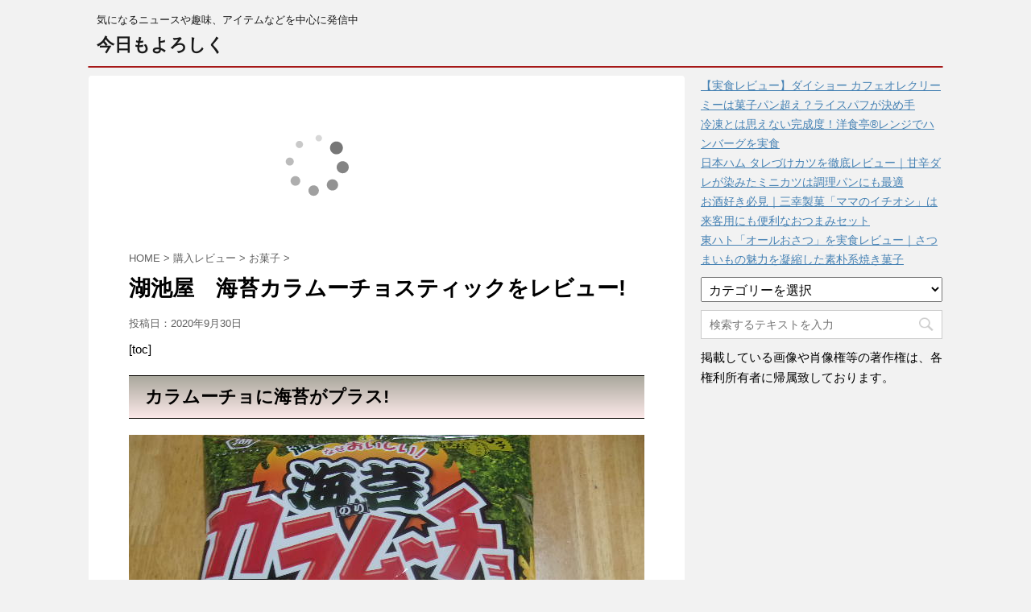

--- FILE ---
content_type: text/html; charset=UTF-8
request_url: https://yorosikudesu.com/2020/09/%E6%B9%96%E6%B1%A0%E5%B1%8B%E3%80%80%E6%B5%B7%E8%8B%94%E3%82%AB%E3%83%A9%E3%83%A0%E3%83%BC%E3%83%81%E3%83%A7%E3%82%B9%E3%83%86%E3%82%A3%E3%83%83%E3%82%AF%E3%82%92%E3%83%AC%E3%83%93%E3%83%A5%E3%83%BC/
body_size: 13932
content:
<!DOCTYPE html>
<!--[if lt IE 7]>
<html class="ie6" lang="ja"> <![endif]-->
<!--[if IE 7]>
<html class="i7" lang="ja"> <![endif]-->
<!--[if IE 8]>
<html class="ie" lang="ja"> <![endif]-->
<!--[if gt IE 8]><!-->
<html lang="ja">
	<!--<![endif]-->
	<head prefix="og: http://ogp.me/ns# fb: http://ogp.me/ns/fb# article: http://ogp.me/ns/article#">
		<meta charset="UTF-8" >
		<meta name="viewport" content="width=device-width,initial-scale=1.0,user-scalable=no">
		<meta name="format-detection" content="telephone=no" >
		
		
		<link rel="alternate" type="application/rss+xml" title="今日もよろしく RSS Feed" href="https://yorosikudesu.com/feed/" />
		<link rel="pingback" href="https://yorosikudesu.com/xmlrpc.php" >
		<!--[if lt IE 9]>
		<script src="http://css3-mediaqueries-js.googlecode.com/svn/trunk/css3-mediaqueries.js"></script>
		<script src="https://yorosikudesu.com/wp-content/themes/affinger4/js/html5shiv.js"></script>
		<![endif]-->
				<meta name='robots' content='max-image-preview:large' />
<title>湖池屋　海苔カラムーチョスティックをレビュー! - 今日もよろしく</title>
<link rel='dns-prefetch' href='//ajax.googleapis.com' />
<link rel='dns-prefetch' href='//fonts.googleapis.com' />
<link rel="alternate" title="oEmbed (JSON)" type="application/json+oembed" href="https://yorosikudesu.com/wp-json/oembed/1.0/embed?url=https%3A%2F%2Fyorosikudesu.com%2F2020%2F09%2F%25e6%25b9%2596%25e6%25b1%25a0%25e5%25b1%258b%25e3%2580%2580%25e6%25b5%25b7%25e8%258b%2594%25e3%2582%25ab%25e3%2583%25a9%25e3%2583%25a0%25e3%2583%25bc%25e3%2583%2581%25e3%2583%25a7%25e3%2582%25b9%25e3%2583%2586%25e3%2582%25a3%25e3%2583%2583%25e3%2582%25af%25e3%2582%2592%25e3%2583%25ac%25e3%2583%2593%25e3%2583%25a5%25e3%2583%25bc%2F" />
<link rel="alternate" title="oEmbed (XML)" type="text/xml+oembed" href="https://yorosikudesu.com/wp-json/oembed/1.0/embed?url=https%3A%2F%2Fyorosikudesu.com%2F2020%2F09%2F%25e6%25b9%2596%25e6%25b1%25a0%25e5%25b1%258b%25e3%2580%2580%25e6%25b5%25b7%25e8%258b%2594%25e3%2582%25ab%25e3%2583%25a9%25e3%2583%25a0%25e3%2583%25bc%25e3%2583%2581%25e3%2583%25a7%25e3%2582%25b9%25e3%2583%2586%25e3%2582%25a3%25e3%2583%2583%25e3%2582%25af%25e3%2582%2592%25e3%2583%25ac%25e3%2583%2593%25e3%2583%25a5%25e3%2583%25bc%2F&#038;format=xml" />
<style id='wp-img-auto-sizes-contain-inline-css' type='text/css'>
img:is([sizes=auto i],[sizes^="auto," i]){contain-intrinsic-size:3000px 1500px}
/*# sourceURL=wp-img-auto-sizes-contain-inline-css */
</style>
<style id='wp-emoji-styles-inline-css' type='text/css'>

	img.wp-smiley, img.emoji {
		display: inline !important;
		border: none !important;
		box-shadow: none !important;
		height: 1em !important;
		width: 1em !important;
		margin: 0 0.07em !important;
		vertical-align: -0.1em !important;
		background: none !important;
		padding: 0 !important;
	}
/*# sourceURL=wp-emoji-styles-inline-css */
</style>
<style id='wp-block-library-inline-css' type='text/css'>
:root{--wp-block-synced-color:#7a00df;--wp-block-synced-color--rgb:122,0,223;--wp-bound-block-color:var(--wp-block-synced-color);--wp-editor-canvas-background:#ddd;--wp-admin-theme-color:#007cba;--wp-admin-theme-color--rgb:0,124,186;--wp-admin-theme-color-darker-10:#006ba1;--wp-admin-theme-color-darker-10--rgb:0,107,160.5;--wp-admin-theme-color-darker-20:#005a87;--wp-admin-theme-color-darker-20--rgb:0,90,135;--wp-admin-border-width-focus:2px}@media (min-resolution:192dpi){:root{--wp-admin-border-width-focus:1.5px}}.wp-element-button{cursor:pointer}:root .has-very-light-gray-background-color{background-color:#eee}:root .has-very-dark-gray-background-color{background-color:#313131}:root .has-very-light-gray-color{color:#eee}:root .has-very-dark-gray-color{color:#313131}:root .has-vivid-green-cyan-to-vivid-cyan-blue-gradient-background{background:linear-gradient(135deg,#00d084,#0693e3)}:root .has-purple-crush-gradient-background{background:linear-gradient(135deg,#34e2e4,#4721fb 50%,#ab1dfe)}:root .has-hazy-dawn-gradient-background{background:linear-gradient(135deg,#faaca8,#dad0ec)}:root .has-subdued-olive-gradient-background{background:linear-gradient(135deg,#fafae1,#67a671)}:root .has-atomic-cream-gradient-background{background:linear-gradient(135deg,#fdd79a,#004a59)}:root .has-nightshade-gradient-background{background:linear-gradient(135deg,#330968,#31cdcf)}:root .has-midnight-gradient-background{background:linear-gradient(135deg,#020381,#2874fc)}:root{--wp--preset--font-size--normal:16px;--wp--preset--font-size--huge:42px}.has-regular-font-size{font-size:1em}.has-larger-font-size{font-size:2.625em}.has-normal-font-size{font-size:var(--wp--preset--font-size--normal)}.has-huge-font-size{font-size:var(--wp--preset--font-size--huge)}.has-text-align-center{text-align:center}.has-text-align-left{text-align:left}.has-text-align-right{text-align:right}.has-fit-text{white-space:nowrap!important}#end-resizable-editor-section{display:none}.aligncenter{clear:both}.items-justified-left{justify-content:flex-start}.items-justified-center{justify-content:center}.items-justified-right{justify-content:flex-end}.items-justified-space-between{justify-content:space-between}.screen-reader-text{border:0;clip-path:inset(50%);height:1px;margin:-1px;overflow:hidden;padding:0;position:absolute;width:1px;word-wrap:normal!important}.screen-reader-text:focus{background-color:#ddd;clip-path:none;color:#444;display:block;font-size:1em;height:auto;left:5px;line-height:normal;padding:15px 23px 14px;text-decoration:none;top:5px;width:auto;z-index:100000}html :where(.has-border-color){border-style:solid}html :where([style*=border-top-color]){border-top-style:solid}html :where([style*=border-right-color]){border-right-style:solid}html :where([style*=border-bottom-color]){border-bottom-style:solid}html :where([style*=border-left-color]){border-left-style:solid}html :where([style*=border-width]){border-style:solid}html :where([style*=border-top-width]){border-top-style:solid}html :where([style*=border-right-width]){border-right-style:solid}html :where([style*=border-bottom-width]){border-bottom-style:solid}html :where([style*=border-left-width]){border-left-style:solid}html :where(img[class*=wp-image-]){height:auto;max-width:100%}:where(figure){margin:0 0 1em}html :where(.is-position-sticky){--wp-admin--admin-bar--position-offset:var(--wp-admin--admin-bar--height,0px)}@media screen and (max-width:600px){html :where(.is-position-sticky){--wp-admin--admin-bar--position-offset:0px}}

/*# sourceURL=wp-block-library-inline-css */
</style><style id='global-styles-inline-css' type='text/css'>
:root{--wp--preset--aspect-ratio--square: 1;--wp--preset--aspect-ratio--4-3: 4/3;--wp--preset--aspect-ratio--3-4: 3/4;--wp--preset--aspect-ratio--3-2: 3/2;--wp--preset--aspect-ratio--2-3: 2/3;--wp--preset--aspect-ratio--16-9: 16/9;--wp--preset--aspect-ratio--9-16: 9/16;--wp--preset--color--black: #000000;--wp--preset--color--cyan-bluish-gray: #abb8c3;--wp--preset--color--white: #ffffff;--wp--preset--color--pale-pink: #f78da7;--wp--preset--color--vivid-red: #cf2e2e;--wp--preset--color--luminous-vivid-orange: #ff6900;--wp--preset--color--luminous-vivid-amber: #fcb900;--wp--preset--color--light-green-cyan: #7bdcb5;--wp--preset--color--vivid-green-cyan: #00d084;--wp--preset--color--pale-cyan-blue: #8ed1fc;--wp--preset--color--vivid-cyan-blue: #0693e3;--wp--preset--color--vivid-purple: #9b51e0;--wp--preset--gradient--vivid-cyan-blue-to-vivid-purple: linear-gradient(135deg,rgb(6,147,227) 0%,rgb(155,81,224) 100%);--wp--preset--gradient--light-green-cyan-to-vivid-green-cyan: linear-gradient(135deg,rgb(122,220,180) 0%,rgb(0,208,130) 100%);--wp--preset--gradient--luminous-vivid-amber-to-luminous-vivid-orange: linear-gradient(135deg,rgb(252,185,0) 0%,rgb(255,105,0) 100%);--wp--preset--gradient--luminous-vivid-orange-to-vivid-red: linear-gradient(135deg,rgb(255,105,0) 0%,rgb(207,46,46) 100%);--wp--preset--gradient--very-light-gray-to-cyan-bluish-gray: linear-gradient(135deg,rgb(238,238,238) 0%,rgb(169,184,195) 100%);--wp--preset--gradient--cool-to-warm-spectrum: linear-gradient(135deg,rgb(74,234,220) 0%,rgb(151,120,209) 20%,rgb(207,42,186) 40%,rgb(238,44,130) 60%,rgb(251,105,98) 80%,rgb(254,248,76) 100%);--wp--preset--gradient--blush-light-purple: linear-gradient(135deg,rgb(255,206,236) 0%,rgb(152,150,240) 100%);--wp--preset--gradient--blush-bordeaux: linear-gradient(135deg,rgb(254,205,165) 0%,rgb(254,45,45) 50%,rgb(107,0,62) 100%);--wp--preset--gradient--luminous-dusk: linear-gradient(135deg,rgb(255,203,112) 0%,rgb(199,81,192) 50%,rgb(65,88,208) 100%);--wp--preset--gradient--pale-ocean: linear-gradient(135deg,rgb(255,245,203) 0%,rgb(182,227,212) 50%,rgb(51,167,181) 100%);--wp--preset--gradient--electric-grass: linear-gradient(135deg,rgb(202,248,128) 0%,rgb(113,206,126) 100%);--wp--preset--gradient--midnight: linear-gradient(135deg,rgb(2,3,129) 0%,rgb(40,116,252) 100%);--wp--preset--font-size--small: 13px;--wp--preset--font-size--medium: 20px;--wp--preset--font-size--large: 36px;--wp--preset--font-size--x-large: 42px;--wp--preset--spacing--20: 0.44rem;--wp--preset--spacing--30: 0.67rem;--wp--preset--spacing--40: 1rem;--wp--preset--spacing--50: 1.5rem;--wp--preset--spacing--60: 2.25rem;--wp--preset--spacing--70: 3.38rem;--wp--preset--spacing--80: 5.06rem;--wp--preset--shadow--natural: 6px 6px 9px rgba(0, 0, 0, 0.2);--wp--preset--shadow--deep: 12px 12px 50px rgba(0, 0, 0, 0.4);--wp--preset--shadow--sharp: 6px 6px 0px rgba(0, 0, 0, 0.2);--wp--preset--shadow--outlined: 6px 6px 0px -3px rgb(255, 255, 255), 6px 6px rgb(0, 0, 0);--wp--preset--shadow--crisp: 6px 6px 0px rgb(0, 0, 0);}:where(.is-layout-flex){gap: 0.5em;}:where(.is-layout-grid){gap: 0.5em;}body .is-layout-flex{display: flex;}.is-layout-flex{flex-wrap: wrap;align-items: center;}.is-layout-flex > :is(*, div){margin: 0;}body .is-layout-grid{display: grid;}.is-layout-grid > :is(*, div){margin: 0;}:where(.wp-block-columns.is-layout-flex){gap: 2em;}:where(.wp-block-columns.is-layout-grid){gap: 2em;}:where(.wp-block-post-template.is-layout-flex){gap: 1.25em;}:where(.wp-block-post-template.is-layout-grid){gap: 1.25em;}.has-black-color{color: var(--wp--preset--color--black) !important;}.has-cyan-bluish-gray-color{color: var(--wp--preset--color--cyan-bluish-gray) !important;}.has-white-color{color: var(--wp--preset--color--white) !important;}.has-pale-pink-color{color: var(--wp--preset--color--pale-pink) !important;}.has-vivid-red-color{color: var(--wp--preset--color--vivid-red) !important;}.has-luminous-vivid-orange-color{color: var(--wp--preset--color--luminous-vivid-orange) !important;}.has-luminous-vivid-amber-color{color: var(--wp--preset--color--luminous-vivid-amber) !important;}.has-light-green-cyan-color{color: var(--wp--preset--color--light-green-cyan) !important;}.has-vivid-green-cyan-color{color: var(--wp--preset--color--vivid-green-cyan) !important;}.has-pale-cyan-blue-color{color: var(--wp--preset--color--pale-cyan-blue) !important;}.has-vivid-cyan-blue-color{color: var(--wp--preset--color--vivid-cyan-blue) !important;}.has-vivid-purple-color{color: var(--wp--preset--color--vivid-purple) !important;}.has-black-background-color{background-color: var(--wp--preset--color--black) !important;}.has-cyan-bluish-gray-background-color{background-color: var(--wp--preset--color--cyan-bluish-gray) !important;}.has-white-background-color{background-color: var(--wp--preset--color--white) !important;}.has-pale-pink-background-color{background-color: var(--wp--preset--color--pale-pink) !important;}.has-vivid-red-background-color{background-color: var(--wp--preset--color--vivid-red) !important;}.has-luminous-vivid-orange-background-color{background-color: var(--wp--preset--color--luminous-vivid-orange) !important;}.has-luminous-vivid-amber-background-color{background-color: var(--wp--preset--color--luminous-vivid-amber) !important;}.has-light-green-cyan-background-color{background-color: var(--wp--preset--color--light-green-cyan) !important;}.has-vivid-green-cyan-background-color{background-color: var(--wp--preset--color--vivid-green-cyan) !important;}.has-pale-cyan-blue-background-color{background-color: var(--wp--preset--color--pale-cyan-blue) !important;}.has-vivid-cyan-blue-background-color{background-color: var(--wp--preset--color--vivid-cyan-blue) !important;}.has-vivid-purple-background-color{background-color: var(--wp--preset--color--vivid-purple) !important;}.has-black-border-color{border-color: var(--wp--preset--color--black) !important;}.has-cyan-bluish-gray-border-color{border-color: var(--wp--preset--color--cyan-bluish-gray) !important;}.has-white-border-color{border-color: var(--wp--preset--color--white) !important;}.has-pale-pink-border-color{border-color: var(--wp--preset--color--pale-pink) !important;}.has-vivid-red-border-color{border-color: var(--wp--preset--color--vivid-red) !important;}.has-luminous-vivid-orange-border-color{border-color: var(--wp--preset--color--luminous-vivid-orange) !important;}.has-luminous-vivid-amber-border-color{border-color: var(--wp--preset--color--luminous-vivid-amber) !important;}.has-light-green-cyan-border-color{border-color: var(--wp--preset--color--light-green-cyan) !important;}.has-vivid-green-cyan-border-color{border-color: var(--wp--preset--color--vivid-green-cyan) !important;}.has-pale-cyan-blue-border-color{border-color: var(--wp--preset--color--pale-cyan-blue) !important;}.has-vivid-cyan-blue-border-color{border-color: var(--wp--preset--color--vivid-cyan-blue) !important;}.has-vivid-purple-border-color{border-color: var(--wp--preset--color--vivid-purple) !important;}.has-vivid-cyan-blue-to-vivid-purple-gradient-background{background: var(--wp--preset--gradient--vivid-cyan-blue-to-vivid-purple) !important;}.has-light-green-cyan-to-vivid-green-cyan-gradient-background{background: var(--wp--preset--gradient--light-green-cyan-to-vivid-green-cyan) !important;}.has-luminous-vivid-amber-to-luminous-vivid-orange-gradient-background{background: var(--wp--preset--gradient--luminous-vivid-amber-to-luminous-vivid-orange) !important;}.has-luminous-vivid-orange-to-vivid-red-gradient-background{background: var(--wp--preset--gradient--luminous-vivid-orange-to-vivid-red) !important;}.has-very-light-gray-to-cyan-bluish-gray-gradient-background{background: var(--wp--preset--gradient--very-light-gray-to-cyan-bluish-gray) !important;}.has-cool-to-warm-spectrum-gradient-background{background: var(--wp--preset--gradient--cool-to-warm-spectrum) !important;}.has-blush-light-purple-gradient-background{background: var(--wp--preset--gradient--blush-light-purple) !important;}.has-blush-bordeaux-gradient-background{background: var(--wp--preset--gradient--blush-bordeaux) !important;}.has-luminous-dusk-gradient-background{background: var(--wp--preset--gradient--luminous-dusk) !important;}.has-pale-ocean-gradient-background{background: var(--wp--preset--gradient--pale-ocean) !important;}.has-electric-grass-gradient-background{background: var(--wp--preset--gradient--electric-grass) !important;}.has-midnight-gradient-background{background: var(--wp--preset--gradient--midnight) !important;}.has-small-font-size{font-size: var(--wp--preset--font-size--small) !important;}.has-medium-font-size{font-size: var(--wp--preset--font-size--medium) !important;}.has-large-font-size{font-size: var(--wp--preset--font-size--large) !important;}.has-x-large-font-size{font-size: var(--wp--preset--font-size--x-large) !important;}
/*# sourceURL=global-styles-inline-css */
</style>

<style id='classic-theme-styles-inline-css' type='text/css'>
/*! This file is auto-generated */
.wp-block-button__link{color:#fff;background-color:#32373c;border-radius:9999px;box-shadow:none;text-decoration:none;padding:calc(.667em + 2px) calc(1.333em + 2px);font-size:1.125em}.wp-block-file__button{background:#32373c;color:#fff;text-decoration:none}
/*# sourceURL=/wp-includes/css/classic-themes.min.css */
</style>
<link rel='stylesheet' id='fonts-googleapis-montserrat-css' href='https://fonts.googleapis.com/css?family=Montserrat%3A400&#038;ver=6.9' type='text/css' media='all' />
<link rel='stylesheet' id='normalize-css' href='https://yorosikudesu.com/wp-content/themes/affinger4/css/normalize.css?ver=1.5.9' type='text/css' media='all' />
<link rel='stylesheet' id='font-awesome-css' href='https://yorosikudesu.com/wp-content/themes/affinger4/css/fontawesome/css/font-awesome.min.css?ver=4.7.0' type='text/css' media='all' />
<link rel='stylesheet' id='style-css' href='https://yorosikudesu.com/wp-content/themes/affinger4/style.css?ver=6.9' type='text/css' media='all' />
<link rel='stylesheet' id='single2-css' href='https://yorosikudesu.com/wp-content/themes/affinger4/st-kanricss.php' type='text/css' media='all' />
<link rel='stylesheet' id='single-css' href='https://yorosikudesu.com/wp-content/themes/affinger4/st-rankcss.php' type='text/css' media='all' />
<link rel='stylesheet' id='st-themecss-css' href='https://yorosikudesu.com/wp-content/themes/affinger4/st-themecss-loader.php?ver=6.9' type='text/css' media='all' />
<script type="text/javascript" src="//ajax.googleapis.com/ajax/libs/jquery/1.11.3/jquery.min.js?ver=1.11.3" id="jquery-js"></script>
<link rel="https://api.w.org/" href="https://yorosikudesu.com/wp-json/" /><link rel="alternate" title="JSON" type="application/json" href="https://yorosikudesu.com/wp-json/wp/v2/posts/20326" /><link rel='shortlink' href='https://yorosikudesu.com/?p=20326' />
<meta name="robots" content="index, follow" />
<meta name="google-site-verification" content="x6z2lbp1czSq7Pvpz2MZRQY5JSyz2JMzNxMqYVrtaIc"/>
<link rel="canonical" href="https://yorosikudesu.com/2020/09/%e6%b9%96%e6%b1%a0%e5%b1%8b%e3%80%80%e6%b5%b7%e8%8b%94%e3%82%ab%e3%83%a9%e3%83%a0%e3%83%bc%e3%83%81%e3%83%a7%e3%82%b9%e3%83%86%e3%82%a3%e3%83%83%e3%82%af%e3%82%92%e3%83%ac%e3%83%93%e3%83%a5%e3%83%bc/" />
						


<script>
jQuery(function(){
    jQuery('.st-btn-open').click(function(){
        jQuery(this).next('.st-slidebox').stop(true, true).slideToggle();
    });
});
</script>

	<script>
		jQuery(function(){
		jQuery('.post h3:not(.rankh3):not(#reply-title)').wrapInner('<span class="st-dash-design"></span>');
		}) 
	</script>
			</head>
	<body class="wp-singular post-template-default single single-post postid-20326 single-format-standard wp-theme-affinger4 not-front-page" >
				<div id="st-ami">
				<div id="wrapper" class="">
				<div id="wrapper-in">
					<header id="">
						<div id="headbox-bg">
							<div class="clearfix" id="headbox">
										<nav id="s-navi" class="pcnone">
			<dl class="acordion">
				<dt class="trigger">
					<p><span class="op"><i class="fa fa-bars"></i></span></p>
		
					<!-- 追加メニュー -->
					
					<!-- 追加メニュー2 -->
					
						</dt>

				<dd class="acordion_tree">
				

															<div class="clear"></div>

				</dd>
			</dl>
		</nav>
										<div id="header-l">
										
            
			
				<!-- キャプション -->
				                
					              		 	 <p class="descr sitenametop">
               		     	気になるニュースや趣味、アイテムなどを中心に発信中               			 </p>
					                    
				                
				<!-- ロゴ又はブログ名 -->
				              		  <p class="sitename"><a href="https://yorosikudesu.com/">
                  		                      		    今日もよろしく                   		               		  </a></p>
            					<!-- ロゴ又はブログ名ここまで -->

			    
		
    									</div><!-- /#header-l -->
								<div id="header-r" class="smanone">
																		
								</div><!-- /#header-r -->
							</div><!-- /#headbox-bg -->
						</div><!-- /#headbox clearfix -->
					
<div id="gazou-wide">
			<div id="st-menubox">
			<div id="st-menuwide">
							</div>
		</div>
	</div>

					</header>
					<div id="content-w">
						
					
<div id="content" class="clearfix">
	<div id="contentInner">

		<main>
			<article>
				<div id="post-20326" class="st-post post-20326 post type-post status-publish format-standard hentry category-22 category-7">

			
														<div class="widget_text kizi-under-box"><div class="textwidget custom-html-widget"><script type="text/javascript">rakuten_design="slide";rakuten_affiliateId="073b7bc6.4d240ef0.076cfdad.f17ee09d";rakuten_items="ctsmatch";rakuten_genreId="0";rakuten_size="468x160";rakuten_target="_blank";rakuten_theme="gray";rakuten_border="off";rakuten_auto_mode="on";rakuten_genre_title="off";rakuten_recommend="on";rakuten_ts="1751802997854";</script><script type="text/javascript" src="https://xml.affiliate.rakuten.co.jp/widget/js/rakuten_widget.js?20230106"></script></div></div>						

					<!--ぱんくず -->
					<div id="breadcrumb">
					<ol itemscope itemtype="http://schema.org/BreadcrumbList">
							 <li itemprop="itemListElement" itemscope
      itemtype="http://schema.org/ListItem"><a href="https://yorosikudesu.com" itemprop="item"><span itemprop="name">HOME</span></a> > <meta itemprop="position" content="1" /></li>
													<li itemprop="itemListElement" itemscope
      itemtype="http://schema.org/ListItem"><a href="https://yorosikudesu.com/category/%e8%b3%bc%e5%85%a5%e3%83%ac%e3%83%93%e3%83%a5%e3%83%bc/" itemprop="item">
							<span itemprop="name">購入レビュー</span> </a> &gt;<meta itemprop="position" content="2" /></li> 
													<li itemprop="itemListElement" itemscope
      itemtype="http://schema.org/ListItem"><a href="https://yorosikudesu.com/category/%e8%b3%bc%e5%85%a5%e3%83%ac%e3%83%93%e3%83%a5%e3%83%bc/%e3%81%8a%e8%8f%93%e5%ad%90/" itemprop="item">
							<span itemprop="name">お菓子</span> </a> &gt;<meta itemprop="position" content="3" /></li> 
											</ol>
					</div>
					<!--/ ぱんくず -->

					<!--ループ開始 -->
										
									

					<h1 class="entry-title">湖池屋　海苔カラムーチョスティックをレビュー!</h1>

					<div class="blogbox ">
						<p><span class="kdate">
															投稿日：<time class="updated" datetime="2020-09-30T17:24:06+0900">2020年9月30日</time>
													</span></p>
					</div>

					<div class="mainbox">
						<div id="nocopy" ><!-- コピー禁止エリアここから -->

																			
							<div class="entry-content">
								<p>[toc]</p>
<h2>カラムーチョに海苔がプラス!</h2>
<p><img fetchpriority="high" decoding="async" class="alignnone size-full wp-image-20320" src="https://yorosikudesu.com/wp-content/uploads/2020/09/2ca9548d1e68ba829180a678e919b61f.jpg" alt="" width="640" height="480" srcset="https://yorosikudesu.com/wp-content/uploads/2020/09/2ca9548d1e68ba829180a678e919b61f.jpg 640w, https://yorosikudesu.com/wp-content/uploads/2020/09/2ca9548d1e68ba829180a678e919b61f-300x225.jpg 300w" sizes="(max-width: 640px) 100vw, 640px" /></p>
<p>今回は、湖池屋のロングセラー商品であるカラムーチョに海苔がプラスされたスティックバージョンをレビュー。</p>
<p>パッケージを見て伝わるのは老舗の漲る自信のみで、こちらとしても気合が入る。</p>
<p><img decoding="async" class="alignnone size-full wp-image-20325" src="https://yorosikudesu.com/wp-content/uploads/2020/09/25f646d187022431fee70fcdf2a019cc.jpg" alt="" width="640" height="480" srcset="https://yorosikudesu.com/wp-content/uploads/2020/09/25f646d187022431fee70fcdf2a019cc.jpg 640w, https://yorosikudesu.com/wp-content/uploads/2020/09/25f646d187022431fee70fcdf2a019cc-300x225.jpg 300w" sizes="(max-width: 640px) 100vw, 640px" /></p>
<blockquote><p>湖池屋が最も得意とする２大フレーバー「海苔」と「辛味」が織り成す最強タッグ。ご好評に応えて、スティック版発売！　さらに海苔が楽しめる味わいに進化した、香ばしさと辛さがやみつきの新定番ムーチョです。</p></blockquote>
<p><img decoding="async" class="alignnone size-full wp-image-20321" src="https://yorosikudesu.com/wp-content/uploads/2020/09/1b1a7d53196ed4d59001019f0b77837a.jpg" alt="" width="640" height="480" srcset="https://yorosikudesu.com/wp-content/uploads/2020/09/1b1a7d53196ed4d59001019f0b77837a.jpg 640w, https://yorosikudesu.com/wp-content/uploads/2020/09/1b1a7d53196ed4d59001019f0b77837a-300x225.jpg 300w" sizes="(max-width: 640px) 100vw, 640px" /><img loading="lazy" decoding="async" class="alignnone size-full wp-image-20319" src="https://yorosikudesu.com/wp-content/uploads/2020/09/878589bb18951516cc90820e42c35208.jpg" alt="" width="640" height="480" srcset="https://yorosikudesu.com/wp-content/uploads/2020/09/878589bb18951516cc90820e42c35208.jpg 640w, https://yorosikudesu.com/wp-content/uploads/2020/09/878589bb18951516cc90820e42c35208-300x225.jpg 300w" sizes="auto, (max-width: 640px) 100vw, 640px" /></p>
<h3>湖池屋の自信作が炸裂!</h3>
<p><img loading="lazy" decoding="async" class="alignnone size-full wp-image-20324" src="https://yorosikudesu.com/wp-content/uploads/2020/09/bf96240da5f014ca72ef07caaebccb61.jpg" alt="" width="640" height="480" srcset="https://yorosikudesu.com/wp-content/uploads/2020/09/bf96240da5f014ca72ef07caaebccb61.jpg 640w, https://yorosikudesu.com/wp-content/uploads/2020/09/bf96240da5f014ca72ef07caaebccb61-300x225.jpg 300w" sizes="auto, (max-width: 640px) 100vw, 640px" /><img loading="lazy" decoding="async" class="alignnone size-full wp-image-20323" src="https://yorosikudesu.com/wp-content/uploads/2020/09/088076c9a131ffab0cd02558fa5e0b19.jpg" alt="" width="640" height="480" srcset="https://yorosikudesu.com/wp-content/uploads/2020/09/088076c9a131ffab0cd02558fa5e0b19.jpg 640w, https://yorosikudesu.com/wp-content/uploads/2020/09/088076c9a131ffab0cd02558fa5e0b19-300x225.jpg 300w" sizes="auto, (max-width: 640px) 100vw, 640px" /></p>
<p>最強タッグというフレーズからより辛さが増したような印象を受けていたのだが、いざ食べてみると海苔の風味が、スパイシーさのなかにまろやかな味わいを与え、普通のバージョンよりも優しい口当たりになっている。</p>
<p>もちろん、だからと言ってカラムーチョの刺激的で癖になる辛さが抑えられていることもない。ただ、日本人になじみ深い海苔の存在が食べやすい風味となっている事だけは確かで、いつもよりテンポよく食べることが出来た。</p>
<p>さすがは湖池屋が自ら得意とすると豪語するだけあり、辛さと海苔を見事に調和させた仕上がりになっている。</p>
<table border="0" cellspacing="0" cellpadding="0">
<tbody>
<tr>
<td>
<p style="font-size: 12px; line-height: 1.4em; margin: 5px; word-wrap: break-word;">
</td>
<td>
<div style="border: 1px solid #000000; border-radius: .75rem; background-color: #ffffff; margin: 0px; padding: 5px; text-align: center; overflow: hidden;">
<table>
<tbody>
<tr>
<td style="width: 240px;"><a style="word-wrap: break-word;" href="https://hb.afl.rakuten.co.jp/ichiba/158bf2b0.7d0178cd.158bf2b1.130389ba/?pc=https%3A%2F%2Fitem.rakuten.co.jp%2Fosaka%2F4901335134346xeco0a%2F&amp;link_type=picttext&amp;ut=[base64]%3D%3D" target="_blank" rel="nofollow sponsored noopener noreferrer"><img decoding="async" style="margin: 2px;" title="" src="https://hbb.afl.rakuten.co.jp/hgb/158bf2b0.7d0178cd.158bf2b1.130389ba/?me_id=1298309&amp;item_id=10190914&amp;pc=https%3A%2F%2Fthumbnail.image.rakuten.co.jp%2F%400_mall%2Fosaka%2Fcabinet%2Fx%2F215%2F4901335134346x.jpg%3F_ex%3D240x240&amp;s=240x240&amp;t=picttext" alt="" border="0" /></a></td>
<td style="vertical-align: top;">
<p style="font-size: 12px; line-height: 1.4em; text-align: left; margin: 0px; padding: 2px 6px; word-wrap: break-word;"><a style="word-wrap: break-word;" href="https://hb.afl.rakuten.co.jp/ichiba/158bf2b0.7d0178cd.158bf2b1.130389ba/?pc=https%3A%2F%2Fitem.rakuten.co.jp%2Fosaka%2F4901335134346xeco0a%2F&amp;link_type=picttext&amp;ut=[base64]%3D%3D" target="_blank" rel="nofollow sponsored noopener noreferrer">大阪京菓 ZRxコイケヤ　100Gスティック海苔カラムーチョスパイシーのり味×12個　+税　【xeco】【エコ配 送料無料 （沖縄県配送不可 時間指定と夜間お届け不可）】</a></p>
<div style="margin: 10px;">
<p><a style="word-wrap: break-word;" href="https://hb.afl.rakuten.co.jp/ichiba/158bf2b0.7d0178cd.158bf2b1.130389ba/?pc=https%3A%2F%2Fitem.rakuten.co.jp%2Fosaka%2F4901335134346xeco0a%2F&amp;link_type=picttext&amp;ut=[base64]%3D%3D" target="_blank" rel="nofollow sponsored noopener noreferrer"><img decoding="async" style="float: left; max-height: 27px; width: auto; margin-top: 0;" src="https://static.affiliate.rakuten.co.jp/makelink/rl.svg" /></a></p>
<div style="float: right; width: 41%; height: 27px; background-color: #bf0000; color: #fff!important; font-size: 12px; font-weight: 500; line-height: 27px; margin-left: 1px; padding: 0 12px; border-radius: 16px; cursor: pointer; text-align: center;">楽天で購入</div>
<p>&nbsp;</p>
</div>
</td>
</tr>
</tbody>
</table>
</div>
</td>
</tr>
</tbody>
</table>
							</div>
						</div><!-- コピー禁止エリアここまで -->

												
					<div class="adbox">
				
							        
	
									<div style="padding-top:10px;">
						
							        
	
					</div>
							</div>
		
        
	

													<div class="widget_text kizi-under-box"><div class="textwidget custom-html-widget"><script type="text/javascript">rakuten_design="slide";rakuten_affiliateId="073b7bc6.4d240ef0.076cfdad.f17ee09d";rakuten_items="ctsmatch";rakuten_genreId="0";rakuten_size="600x200";rakuten_target="_blank";rakuten_theme="gray";rakuten_border="off";rakuten_auto_mode="on";rakuten_genre_title="off";rakuten_recommend="on";rakuten_ts="1673560859703";</script><script type="text/javascript" src="https://xml.affiliate.rakuten.co.jp/widget/js/rakuten_widget.js"></script></div></div>																	</div><!-- .mainboxここまで -->

							
						
	<div class="sns">
	<ul class="clearfix">
		<!--ツイートボタン-->
		<li class="twitter"> 
		<a rel="nofollow" onclick="window.open('//twitter.com/intent/tweet?url=https%3A%2F%2Fyorosikudesu.com%2F2020%2F09%2F%25e6%25b9%2596%25e6%25b1%25a0%25e5%25b1%258b%25e3%2580%2580%25e6%25b5%25b7%25e8%258b%2594%25e3%2582%25ab%25e3%2583%25a9%25e3%2583%25a0%25e3%2583%25bc%25e3%2583%2581%25e3%2583%25a7%25e3%2582%25b9%25e3%2583%2586%25e3%2582%25a3%25e3%2583%2583%25e3%2582%25af%25e3%2582%2592%25e3%2583%25ac%25e3%2583%2593%25e3%2583%25a5%25e3%2583%25bc%2F&text=%E6%B9%96%E6%B1%A0%E5%B1%8B%E3%80%80%E6%B5%B7%E8%8B%94%E3%82%AB%E3%83%A9%E3%83%A0%E3%83%BC%E3%83%81%E3%83%A7%E3%82%B9%E3%83%86%E3%82%A3%E3%83%83%E3%82%AF%E3%82%92%E3%83%AC%E3%83%93%E3%83%A5%E3%83%BC%21&tw_p=tweetbutton', '', 'width=500,height=450'); return false;"><i class="fa fa-twitter"></i><span class="snstext " >Twitter</span></a>
		</li>

		<!--シェアボタン-->      
		<li class="facebook">
		<a href="//www.facebook.com/sharer.php?src=bm&u=https%3A%2F%2Fyorosikudesu.com%2F2020%2F09%2F%25e6%25b9%2596%25e6%25b1%25a0%25e5%25b1%258b%25e3%2580%2580%25e6%25b5%25b7%25e8%258b%2594%25e3%2582%25ab%25e3%2583%25a9%25e3%2583%25a0%25e3%2583%25bc%25e3%2583%2581%25e3%2583%25a7%25e3%2582%25b9%25e3%2583%2586%25e3%2582%25a3%25e3%2583%2583%25e3%2582%25af%25e3%2582%2592%25e3%2583%25ac%25e3%2583%2593%25e3%2583%25a5%25e3%2583%25bc%2F&t=%E6%B9%96%E6%B1%A0%E5%B1%8B%E3%80%80%E6%B5%B7%E8%8B%94%E3%82%AB%E3%83%A9%E3%83%A0%E3%83%BC%E3%83%81%E3%83%A7%E3%82%B9%E3%83%86%E3%82%A3%E3%83%83%E3%82%AF%E3%82%92%E3%83%AC%E3%83%93%E3%83%A5%E3%83%BC%21" target="_blank" rel="nofollow"><i class="fa fa-facebook"></i><span class="snstext " >Share</span>
		</a>
		</li>

		<!--Google+1ボタン-->
		<li class="googleplus">
		<a href="//plus.google.com/share?url=https%3A%2F%2Fyorosikudesu.com%2F2020%2F09%2F%25e6%25b9%2596%25e6%25b1%25a0%25e5%25b1%258b%25e3%2580%2580%25e6%25b5%25b7%25e8%258b%2594%25e3%2582%25ab%25e3%2583%25a9%25e3%2583%25a0%25e3%2583%25bc%25e3%2583%2581%25e3%2583%25a7%25e3%2582%25b9%25e3%2583%2586%25e3%2582%25a3%25e3%2583%2583%25e3%2582%25af%25e3%2582%2592%25e3%2583%25ac%25e3%2583%2593%25e3%2583%25a5%25e3%2583%25bc%2F" target="_blank" rel="nofollow"><i class="fa fa-google-plus"></i><span class="snstext " >Google+</span></a>
		</li>

		<!--ポケットボタン-->      
		<li class="pocket">
		<a rel="nofollow" onclick="window.open('//getpocket.com/edit?url=https%3A%2F%2Fyorosikudesu.com%2F2020%2F09%2F%25e6%25b9%2596%25e6%25b1%25a0%25e5%25b1%258b%25e3%2580%2580%25e6%25b5%25b7%25e8%258b%2594%25e3%2582%25ab%25e3%2583%25a9%25e3%2583%25a0%25e3%2583%25bc%25e3%2583%2581%25e3%2583%25a7%25e3%2582%25b9%25e3%2583%2586%25e3%2582%25a3%25e3%2583%2583%25e3%2582%25af%25e3%2582%2592%25e3%2583%25ac%25e3%2583%2593%25e3%2583%25a5%25e3%2583%25bc%2F&title=%E6%B9%96%E6%B1%A0%E5%B1%8B%E3%80%80%E6%B5%B7%E8%8B%94%E3%82%AB%E3%83%A9%E3%83%A0%E3%83%BC%E3%83%81%E3%83%A7%E3%82%B9%E3%83%86%E3%82%A3%E3%83%83%E3%82%AF%E3%82%92%E3%83%AC%E3%83%93%E3%83%A5%E3%83%BC%21', '', 'width=500,height=350'); return false;"><i class="fa fa-get-pocket"></i><span class="snstext " >Pocket</span></a></li>

		<!--はてブボタン-->  
		<li class="hatebu">       
			<a href="//b.hatena.ne.jp/entry/https://yorosikudesu.com/2020/09/%e6%b9%96%e6%b1%a0%e5%b1%8b%e3%80%80%e6%b5%b7%e8%8b%94%e3%82%ab%e3%83%a9%e3%83%a0%e3%83%bc%e3%83%81%e3%83%a7%e3%82%b9%e3%83%86%e3%82%a3%e3%83%83%e3%82%af%e3%82%92%e3%83%ac%e3%83%93%e3%83%a5%e3%83%bc/" class="hatena-bookmark-button" data-hatena-bookmark-layout="simple" title="湖池屋　海苔カラムーチョスティックをレビュー!" rel="nofollow"><span style="font-weight:bold" class="fa-hatena">B!</span><span class="snstext " >Hatena</span>
			</a><script type="text/javascript" src="//b.st-hatena.com/js/bookmark_button.js" charset="utf-8" async="async"></script>

		</li>

		<!--LINEボタン-->   
		<li class="line">
		<a href="//line.me/R/msg/text/?%E6%B9%96%E6%B1%A0%E5%B1%8B%E3%80%80%E6%B5%B7%E8%8B%94%E3%82%AB%E3%83%A9%E3%83%A0%E3%83%BC%E3%83%81%E3%83%A7%E3%82%B9%E3%83%86%E3%82%A3%E3%83%83%E3%82%AF%E3%82%92%E3%83%AC%E3%83%93%E3%83%A5%E3%83%BC%21%0Ahttps%3A%2F%2Fyorosikudesu.com%2F2020%2F09%2F%25e6%25b9%2596%25e6%25b1%25a0%25e5%25b1%258b%25e3%2580%2580%25e6%25b5%25b7%25e8%258b%2594%25e3%2582%25ab%25e3%2583%25a9%25e3%2583%25a0%25e3%2583%25bc%25e3%2583%2581%25e3%2583%25a7%25e3%2582%25b9%25e3%2583%2586%25e3%2582%25a3%25e3%2583%2583%25e3%2582%25af%25e3%2582%2592%25e3%2583%25ac%25e3%2583%2593%25e3%2583%25a5%25e3%2583%25bc%2F" target="_blank" rel="nofollow"><i class="fa fa-comment" aria-hidden="true"></i><span class="snstext" >LINE</span></a>
		</li>     
	</ul>

	</div> 

							
						<p class="tagst">
							<i class="fa fa-folder-open-o" aria-hidden="true"></i>-<a href="https://yorosikudesu.com/category/%e8%b3%bc%e5%85%a5%e3%83%ac%e3%83%93%e3%83%a5%e3%83%bc/%e3%81%8a%e8%8f%93%e5%ad%90/" rel="category tag">お菓子</a>, <a href="https://yorosikudesu.com/category/%e8%b3%bc%e5%85%a5%e3%83%ac%e3%83%93%e3%83%a5%e3%83%bc/" rel="category tag">購入レビュー</a><br/>
													</p>

					<aside>

						<p class="author">執筆者:<a href="https://yorosikudesu.com/author/yumeichi/" title="yumeichi" class="vcard author"><span class="fn">yumeichi</span></a></p>
												<!--ループ終了-->
												<!--関連記事-->
						
						<!--ページナビ-->
						<div class="p-navi clearfix">
							<dl>
																	<dt>PREV</dt>
									<dd>
										<a href="https://yorosikudesu.com/2020/09/%e6%a3%ae%e6%b0%b8%e3%80%80%e3%82%ae%e3%83%aa%e3%82%b7%e3%83%a3%e3%83%a8%e3%83%bc%e3%82%b0%e3%83%ab%e3%83%88%ef%bc%88%e3%83%91%e3%83%ab%e3%83%86%e3%83%8e%ef%bc%89%e3%82%92%e3%83%ac%e3%83%93%e3%83%a5/">森永　ギリシャヨーグルト（パルテノ）をレビュー!</a>
									</dd>
																									<dt>NEXT</dt>
									<dd>
										<a href="https://yorosikudesu.com/2020/10/%e3%82%b9%e3%82%bf%e3%83%bc%e3%83%90%e3%83%83%e3%82%af%e3%82%b9%e3%80%80%e3%82%b9%e3%82%a6%e3%82%a3%e3%83%bc%e3%83%88%e3%83%9d%e3%83%86%e3%83%88%e3%83%a9%e3%83%86%e3%82%92%e3%83%ac%e3%83%93%e3%83%a5/">スターバックス　スウィートポテトラテをレビュー</a>
									</dd>
															</dl>
						</div>
					</aside>

				</div>
				<!--/post-->
			</article>
		</main>
	</div>
	<!-- /#contentInner -->
	<div id="side">
	<aside>

					<div class="side-topad">
				
		<div class="ad">
		<p class="st-widgets-title">最近の投稿</p>
		<ul>
											<li>
					<a href="https://yorosikudesu.com/2026/01/%e3%80%90%e5%ae%9f%e9%a3%9f%e3%83%ac%e3%83%93%e3%83%a5%e3%83%bc%e3%80%91%e3%83%80%e3%82%a4%e3%82%b7%e3%83%a7%e3%83%bc-%e3%82%ab%e3%83%95%e3%82%a7%e3%82%aa%e3%83%ac%e3%82%af%e3%83%aa%e3%83%bc%e3%83%9f/">【実食レビュー】ダイショー カフェオレクリーミーは菓子パン超え？ライスパフが決め手</a>
									</li>
											<li>
					<a href="https://yorosikudesu.com/2026/01/%e5%86%b7%e5%87%8d%e3%81%a8%e3%81%af%e6%80%9d%e3%81%88%e3%81%aa%e3%81%84%e5%ae%8c%e6%88%90%e5%ba%a6%ef%bc%81%e6%b4%8b%e9%a3%9f%e4%ba%ad%e3%83%ac%e3%83%b3%e3%82%b8%e3%81%a7%e3%83%8f%e3%83%b3/">冷凍とは思えない完成度！洋食亭®レンジでハンバーグを実食</a>
									</li>
											<li>
					<a href="https://yorosikudesu.com/2025/12/%e6%97%a5%e6%9c%ac%e3%83%8f%e3%83%a0-%e3%82%bf%e3%83%ac%e3%81%a5%e3%81%91%e3%82%ab%e3%83%84%e3%82%92%e5%be%b9%e5%ba%95%e3%83%ac%e3%83%93%e3%83%a5%e3%83%bc%ef%bd%9c%e7%94%98%e8%be%9b%e3%83%80%e3%83%ac/">日本ハム タレづけカツを徹底レビュー｜甘辛ダレが染みたミニカツは調理パンにも最適</a>
									</li>
											<li>
					<a href="https://yorosikudesu.com/2025/12/mama-no-ichioshi-snack-review/">お酒好き必見｜三幸製菓「ママのイチオシ」は来客用にも便利なおつまみセット</a>
									</li>
											<li>
					<a href="https://yorosikudesu.com/2025/12/%e6%9d%b1%e3%83%8f%e3%83%88%e3%80%8c%e3%82%aa%e3%83%bc%e3%83%ab%e3%81%8a%e3%81%95%e3%81%a4%e3%80%8d%e3%82%92%e5%ae%9f%e9%a3%9f%e3%83%ac%e3%83%93%e3%83%a5%e3%83%bc%ef%bd%9c%e3%81%95%e3%81%a4%e3%81%be/">東ハト「オールおさつ」を実食レビュー｜さつまいもの魅力を凝縮した素朴系焼き菓子</a>
									</li>
					</ul>

		</div><div class="ad"><p class="st-widgets-title">カテゴリー</p><form action="https://yorosikudesu.com" method="get"><label class="screen-reader-text" for="categories-dropdown-2">カテゴリー</label><select  name='cat' id='categories-dropdown-2' class='postform'>
	<option value='-1'>カテゴリーを選択</option>
	<option class="level-0" value="7">購入レビュー&nbsp;&nbsp;(3,707)</option>
	<option class="level-1" value="13">&nbsp;&nbsp;&nbsp;お取り寄せ品&nbsp;&nbsp;(27)</option>
	<option class="level-1" value="22">&nbsp;&nbsp;&nbsp;お菓子&nbsp;&nbsp;(435)</option>
	<option class="level-1" value="23">&nbsp;&nbsp;&nbsp;ご飯のお供&nbsp;&nbsp;(184)</option>
	<option class="level-1" value="17">&nbsp;&nbsp;&nbsp;アイスクリーム&nbsp;&nbsp;(162)</option>
	<option class="level-1" value="16">&nbsp;&nbsp;&nbsp;インスタント食品&nbsp;&nbsp;(176)</option>
	<option class="level-1" value="11">&nbsp;&nbsp;&nbsp;スイーツ・デザート&nbsp;&nbsp;(613)</option>
	<option class="level-1" value="9">&nbsp;&nbsp;&nbsp;チョコレート&nbsp;&nbsp;(126)</option>
	<option class="level-1" value="21">&nbsp;&nbsp;&nbsp;健康関連&nbsp;&nbsp;(38)</option>
	<option class="level-1" value="19">&nbsp;&nbsp;&nbsp;冷凍食品&nbsp;&nbsp;(332)</option>
	<option class="level-1" value="20">&nbsp;&nbsp;&nbsp;周辺機器&nbsp;&nbsp;(5)</option>
	<option class="level-1" value="14">&nbsp;&nbsp;&nbsp;汁物・スープ類&nbsp;&nbsp;(2)</option>
	<option class="level-1" value="15">&nbsp;&nbsp;&nbsp;洋菓子&nbsp;&nbsp;(223)</option>
	<option class="level-1" value="42">&nbsp;&nbsp;&nbsp;生活用品&nbsp;&nbsp;(7)</option>
	<option class="level-1" value="10">&nbsp;&nbsp;&nbsp;菓子パン・調理パン&nbsp;&nbsp;(768)</option>
	<option class="level-1" value="12">&nbsp;&nbsp;&nbsp;調味料&nbsp;&nbsp;(238)</option>
	<option class="level-1" value="18">&nbsp;&nbsp;&nbsp;調理器具・電化製品&nbsp;&nbsp;(6)</option>
	<option class="level-1" value="8">&nbsp;&nbsp;&nbsp;飲み物&nbsp;&nbsp;(344)</option>
	<option class="level-0" value="4">趣味&nbsp;&nbsp;(147)</option>
	<option class="level-1" value="32">&nbsp;&nbsp;&nbsp;PS2&nbsp;&nbsp;(85)</option>
	<option class="level-1" value="27">&nbsp;&nbsp;&nbsp;PS3&nbsp;&nbsp;(15)</option>
	<option class="level-1" value="24">&nbsp;&nbsp;&nbsp;PS4&nbsp;&nbsp;(45)</option>
	<option class="level-1" value="6">&nbsp;&nbsp;&nbsp;ドラクエ１０&nbsp;&nbsp;(2)</option>
</select>
</form><script type="text/javascript">
/* <![CDATA[ */

( ( dropdownId ) => {
	const dropdown = document.getElementById( dropdownId );
	function onSelectChange() {
		setTimeout( () => {
			if ( 'escape' === dropdown.dataset.lastkey ) {
				return;
			}
			if ( dropdown.value && parseInt( dropdown.value ) > 0 && dropdown instanceof HTMLSelectElement ) {
				dropdown.parentElement.submit();
			}
		}, 250 );
	}
	function onKeyUp( event ) {
		if ( 'Escape' === event.key ) {
			dropdown.dataset.lastkey = 'escape';
		} else {
			delete dropdown.dataset.lastkey;
		}
	}
	function onClick() {
		delete dropdown.dataset.lastkey;
	}
	dropdown.addEventListener( 'keyup', onKeyUp );
	dropdown.addEventListener( 'click', onClick );
	dropdown.addEventListener( 'change', onSelectChange );
})( "categories-dropdown-2" );

//# sourceURL=WP_Widget_Categories%3A%3Awidget
/* ]]> */
</script>
</div><div class="ad"><div id="search">
	<form method="get" id="searchform" action="https://yorosikudesu.com/">
		<label class="hidden" for="s">
					</label>
		<input type="text" placeholder="検索するテキストを入力" value="" name="s" id="s" />
		<input type="image" src="https://yorosikudesu.com/wp-content/themes/affinger4/images/search.png" alt="検索" id="searchsubmit" />
	</form>
</div>
<!-- /stinger --> </div><div class="ad">			<div class="textwidget"><p>掲載している画像や肖像権等の著作権は、各権利所有者に帰属致しております。</p>
</div>
		</div>			</div>
		
							
		
		<div id="scrollad">
						<!--ここにgoogleアドセンスコードを貼ると規約違反になるので注意して下さい-->
			
		</div>
	</aside>
</div>
<!-- /#side -->
</div>
<!--/#content -->
</div><!-- /contentw -->
<footer>
<div id="footer">
<div id="footer-in">

	<!-- フッターのメインコンテンツ -->
	<h3 class="footerlogo">
	<!-- ロゴ又はブログ名 -->
			<a href="https://yorosikudesu.com/">
										今日もよろしく								</a>
		</h3>
			<p>
			<a href="https://yorosikudesu.com/">気になるニュースや趣味、アイテムなどを中心に発信中</a>
		</p>
			
</div>
</div>
</footer>
</div>
<!-- /#wrapperin -->
</div>
<!-- /#wrapper -->
</div><!-- /#st-ami -->
<script type="speculationrules">
{"prefetch":[{"source":"document","where":{"and":[{"href_matches":"/*"},{"not":{"href_matches":["/wp-*.php","/wp-admin/*","/wp-content/uploads/*","/wp-content/*","/wp-content/plugins/*","/wp-content/themes/affinger4/*","/*\\?(.+)"]}},{"not":{"selector_matches":"a[rel~=\"nofollow\"]"}},{"not":{"selector_matches":".no-prefetch, .no-prefetch a"}}]},"eagerness":"conservative"}]}
</script>
<p class="copyr" data-copyr>Copyright&copy; 今日もよろしく ,  2026 All&ensp;Rights Reserved Powered by <a href="http://manualstinger.com/cr" rel="nofollow">AFFINGER4</a>.</p><script type="text/javascript" src="https://yorosikudesu.com/wp-includes/js/comment-reply.min.js?ver=6.9" id="comment-reply-js" async="async" data-wp-strategy="async" fetchpriority="low"></script>
<script type="text/javascript" src="https://yorosikudesu.com/wp-content/themes/affinger4/js/base.js?ver=6.9" id="base-js"></script>
<script type="text/javascript" src="https://yorosikudesu.com/wp-content/themes/affinger4/js/scroll.js?ver=6.9" id="scroll-js"></script>
<script type="text/javascript" src="https://yorosikudesu.com/wp-content/themes/affinger4/js/jquery.tubular.1.0.js?ver=6.9" id="jquery.tubular-js"></script>
<script id="wp-emoji-settings" type="application/json">
{"baseUrl":"https://s.w.org/images/core/emoji/17.0.2/72x72/","ext":".png","svgUrl":"https://s.w.org/images/core/emoji/17.0.2/svg/","svgExt":".svg","source":{"concatemoji":"https://yorosikudesu.com/wp-includes/js/wp-emoji-release.min.js?ver=6.9"}}
</script>
<script type="module">
/* <![CDATA[ */
/*! This file is auto-generated */
const a=JSON.parse(document.getElementById("wp-emoji-settings").textContent),o=(window._wpemojiSettings=a,"wpEmojiSettingsSupports"),s=["flag","emoji"];function i(e){try{var t={supportTests:e,timestamp:(new Date).valueOf()};sessionStorage.setItem(o,JSON.stringify(t))}catch(e){}}function c(e,t,n){e.clearRect(0,0,e.canvas.width,e.canvas.height),e.fillText(t,0,0);t=new Uint32Array(e.getImageData(0,0,e.canvas.width,e.canvas.height).data);e.clearRect(0,0,e.canvas.width,e.canvas.height),e.fillText(n,0,0);const a=new Uint32Array(e.getImageData(0,0,e.canvas.width,e.canvas.height).data);return t.every((e,t)=>e===a[t])}function p(e,t){e.clearRect(0,0,e.canvas.width,e.canvas.height),e.fillText(t,0,0);var n=e.getImageData(16,16,1,1);for(let e=0;e<n.data.length;e++)if(0!==n.data[e])return!1;return!0}function u(e,t,n,a){switch(t){case"flag":return n(e,"\ud83c\udff3\ufe0f\u200d\u26a7\ufe0f","\ud83c\udff3\ufe0f\u200b\u26a7\ufe0f")?!1:!n(e,"\ud83c\udde8\ud83c\uddf6","\ud83c\udde8\u200b\ud83c\uddf6")&&!n(e,"\ud83c\udff4\udb40\udc67\udb40\udc62\udb40\udc65\udb40\udc6e\udb40\udc67\udb40\udc7f","\ud83c\udff4\u200b\udb40\udc67\u200b\udb40\udc62\u200b\udb40\udc65\u200b\udb40\udc6e\u200b\udb40\udc67\u200b\udb40\udc7f");case"emoji":return!a(e,"\ud83e\u1fac8")}return!1}function f(e,t,n,a){let r;const o=(r="undefined"!=typeof WorkerGlobalScope&&self instanceof WorkerGlobalScope?new OffscreenCanvas(300,150):document.createElement("canvas")).getContext("2d",{willReadFrequently:!0}),s=(o.textBaseline="top",o.font="600 32px Arial",{});return e.forEach(e=>{s[e]=t(o,e,n,a)}),s}function r(e){var t=document.createElement("script");t.src=e,t.defer=!0,document.head.appendChild(t)}a.supports={everything:!0,everythingExceptFlag:!0},new Promise(t=>{let n=function(){try{var e=JSON.parse(sessionStorage.getItem(o));if("object"==typeof e&&"number"==typeof e.timestamp&&(new Date).valueOf()<e.timestamp+604800&&"object"==typeof e.supportTests)return e.supportTests}catch(e){}return null}();if(!n){if("undefined"!=typeof Worker&&"undefined"!=typeof OffscreenCanvas&&"undefined"!=typeof URL&&URL.createObjectURL&&"undefined"!=typeof Blob)try{var e="postMessage("+f.toString()+"("+[JSON.stringify(s),u.toString(),c.toString(),p.toString()].join(",")+"));",a=new Blob([e],{type:"text/javascript"});const r=new Worker(URL.createObjectURL(a),{name:"wpTestEmojiSupports"});return void(r.onmessage=e=>{i(n=e.data),r.terminate(),t(n)})}catch(e){}i(n=f(s,u,c,p))}t(n)}).then(e=>{for(const n in e)a.supports[n]=e[n],a.supports.everything=a.supports.everything&&a.supports[n],"flag"!==n&&(a.supports.everythingExceptFlag=a.supports.everythingExceptFlag&&a.supports[n]);var t;a.supports.everythingExceptFlag=a.supports.everythingExceptFlag&&!a.supports.flag,a.supports.everything||((t=a.source||{}).concatemoji?r(t.concatemoji):t.wpemoji&&t.twemoji&&(r(t.twemoji),r(t.wpemoji)))});
//# sourceURL=https://yorosikudesu.com/wp-includes/js/wp-emoji-loader.min.js
/* ]]> */
</script>
	<script>
		(function (window, document, $, undefined) {
			'use strict';

			$(function () {
				var s = $('[data-copyr]'), t = $('#footer-in');
				
				s.length && t.length && t.append(s);
			});
		}(window, window.document, jQuery));
	</script>		<div id="page-top"><a href="#wrapper" class="fa fa-angle-up"></a></div>
	</body></html>


--- FILE ---
content_type: application/javascript; charset=utf-8
request_url: https://mtwidget04.affiliate.rakuten.co.jp/?rakuten_design=slide&rakuten_affiliateId=073b7bc6.4d240ef0.076cfdad.f17ee09d&rakuten_items=ctsmatch&rakuten_genreId=0&rakuten_size=600x200&rakuten_pattern=H1B&rakuten_target=_blank&rakuten_theme=gray&rakuten_border=off&rakuten_auto_mode=on&rakuten_genre_title=off&rakuten_pointbackId=_RTmtlk20000110&rakuten_no_link=off&rakuten_no_afl=off&rakuten_no_logo=off&rakuten_undispGenre=off&rakuten_wmode=off&rakuten_noScrollButton=&rakuten_bgColor=&rakuten_txtColor=&rakuten_captionColor=000000&rakuten_moverColor=C00000&rakuten_recommend=on&rakuten_service_flag=ichiba&rakuten_adNetworkId=&rakuten_adNetworkUrl=&rakuten_searchKeyword=&rakuten_disableLogo=&rakuten_moverItembgColor=&rakuten_moverCaptionColor=&rakuten_slideSpeed=250&rakuten_moreInfoColor=red&rakuten_subTxtColor=&rakuten_loadingImage=auto&rakuten_imageDisplay=auto&rakuten_txtDisplay=&rakuten_captionDisplay=&rakuten_moreInfoDisplay=&rakuten_txtRow=auto&rakuten_captionRow=auto&rakuten_auto_interval=6000&rakuten_imageSize=&rakuten_slideCell=&rakuten_slideDirection=auto&rakuten_order=0,1,2,3&rakuten_loadingTimeout=0&rakuten_mediaId=&rakuten_measurementId=-_ver--new_18_-&rakuten_pointSiteId=&rakuten_isAdvanced=false&rakuten_isIE=false&rakuten_deviceType=PC&rakuten_itemAmount=&rakuten_tLogFrequency=10&rakuten_timestamp=1769656359315&rakuten_optout=off&rakuten_deeplink=on&rakuten_pUrl=https%3A%2F%2Fyorosikudesu.com%2F2020%2F09%2F%25E6%25B9%2596%25E6%25B1%25A0%25E5%25B1%258B%25E3%2580%2580%25E6%25B5%25B7%25E8%258B%2594%25E3%2582%25AB%25E3%2583%25A9%25E3%2583%25A0%25E3%2583%25BC%25E3%2583%2581%25E3%2583%25A7%25E3%2582%25B9%25E3%2583%2586%25E3%2582%25A3%25E3%2583%2583%25E3%2582%25AF%25E3%2582%2592%25E3%2583%25AC%25E3%2583%2593%25E3%2583%25A5%25E3%2583%25BC%2F&rakuten_version=20230106&rakuten_datatype=json
body_size: 1984
content:
{"query":"?rakuten_design=slide&rakuten_affiliateId=073b7bc6.4d240ef0.076cfdad.f17ee09d&rakuten_items=ctsmatch&rakuten_genreId=0&rakuten_size=600x200&rakuten_pattern=H1B&rakuten_target=_blank&rakuten_theme=gray&rakuten_border=off&rakuten_auto_mode=on&rakuten_genre_title=off&rakuten_pointbackId=_RTmtlk20000110&rakuten_no_link=off&rakuten_no_afl=off&rakuten_no_logo=off&rakuten_undispGenre=off&rakuten_wmode=off&rakuten_noScrollButton=&rakuten_bgColor=&rakuten_txtColor=&rakuten_captionColor=000000&rakuten_moverColor=C00000&rakuten_recommend=on&rakuten_service_flag=ichiba&rakuten_adNetworkId=&rakuten_adNetworkUrl=&rakuten_searchKeyword=&rakuten_disableLogo=&rakuten_moverItembgColor=&rakuten_moverCaptionColor=&rakuten_slideSpeed=250&rakuten_moreInfoColor=red&rakuten_subTxtColor=&rakuten_loadingImage=auto&rakuten_imageDisplay=auto&rakuten_txtDisplay=&rakuten_captionDisplay=&rakuten_moreInfoDisplay=&rakuten_txtRow=auto&rakuten_captionRow=auto&rakuten_auto_interval=6000&rakuten_imageSize=&rakuten_slideCell=&rakuten_slideDirection=auto&rakuten_order=0,1,2,3&rakuten_loadingTimeout=0&rakuten_mediaId=&rakuten_measurementId=-_ver--new_18_-&rakuten_pointSiteId=&rakuten_isAdvanced=false&rakuten_isIE=false&rakuten_deviceType=PC&rakuten_itemAmount=20&rakuten_tLogFrequency=10&rakuten_timestamp=1769656359315&rakuten_optout=off&rakuten_deeplink=on&rakuten_pUrl=https%3A%2F%2Fyorosikudesu.com%2F2020%2F09%2F%25E6%25B9%2596%25E6%25B1%25A0%25E5%25B1%258B%25E3%2580%2580%25E6%25B5%25B7%25E8%258B%2594%25E3%2582%25AB%25E3%2583%25A9%25E3%2583%25A0%25E3%2583%25BC%25E3%2583%2581%25E3%2583%25A7%25E3%2582%25B9%25E3%2583%2586%25E3%2582%25A3%25E3%2583%2583%25E3%2582%25AF%25E3%2582%2592%25E3%2583%25AC%25E3%2583%2593%25E3%2583%25A5%25E3%2583%25BC%2F&rakuten_version=20230106&rakuten_datatype=json&ruleId=responsive600x200","viewapi":"https://mtwidget05.affiliate.ashiato.rakuten.co.jp","styling":"//static.affiliate.rakuten.co.jp/widget/html/stylesheets/pc_pcview_all.css","scripting":"//static.affiliate.rakuten.co.jp/widget/html/javascripts/front_merged.js"}

--- FILE ---
content_type: application/javascript; charset=utf-8
request_url: https://mtwidget04.affiliate.rakuten.co.jp/?rakuten_design=slide&rakuten_affiliateId=073b7bc6.4d240ef0.076cfdad.f17ee09d&rakuten_items=ctsmatch&rakuten_genreId=0&rakuten_size=468x160&rakuten_pattern=H1A&rakuten_target=_blank&rakuten_theme=gray&rakuten_border=off&rakuten_auto_mode=on&rakuten_genre_title=off&rakuten_pointbackId=_RTmtlk20000100&rakuten_no_link=off&rakuten_no_afl=off&rakuten_no_logo=off&rakuten_undispGenre=off&rakuten_wmode=off&rakuten_noScrollButton=off&rakuten_bgColor=FFFFFF&rakuten_txtColor=1D54A7&rakuten_captionColor=000000&rakuten_moverColor=C00000&rakuten_recommend=on&rakuten_service_flag=ichiba&rakuten_adNetworkId=&rakuten_adNetworkUrl=&rakuten_searchKeyword=&rakuten_disableLogo=&rakuten_moverItembgColor=&rakuten_moverCaptionColor=&rakuten_slideSpeed=250&rakuten_moreInfoColor=red&rakuten_subTxtColor=&rakuten_loadingImage=auto&rakuten_imageDisplay=auto&rakuten_txtDisplay=auto&rakuten_captionDisplay=auto&rakuten_moreInfoDisplay=auto&rakuten_txtRow=auto&rakuten_captionRow=auto&rakuten_auto_interval=6000&rakuten_imageSize=auto&rakuten_slideCell=auto&rakuten_slideDirection=auto&rakuten_order=0,1,2,3&rakuten_loadingTimeout=0&rakuten_mediaId=&rakuten_measurementId=-_ver--new_18_-&rakuten_pointSiteId=&rakuten_isAdvanced=false&rakuten_isIE=false&rakuten_deviceType=PC&rakuten_itemAmount=20&rakuten_tLogFrequency=10&rakuten_timestamp=1769656359157&rakuten_optout=off&rakuten_deeplink=on&rakuten_pUrl=https%3A%2F%2Fyorosikudesu.com%2F2020%2F09%2F%25E6%25B9%2596%25E6%25B1%25A0%25E5%25B1%258B%25E3%2580%2580%25E6%25B5%25B7%25E8%258B%2594%25E3%2582%25AB%25E3%2583%25A9%25E3%2583%25A0%25E3%2583%25BC%25E3%2583%2581%25E3%2583%25A7%25E3%2582%25B9%25E3%2583%2586%25E3%2582%25A3%25E3%2583%2583%25E3%2582%25AF%25E3%2582%2592%25E3%2583%25AC%25E3%2583%2593%25E3%2583%25A5%25E3%2583%25BC%2F&rakuten_version=20230106&rakuten_datatype=json
body_size: 2020
content:
{"query":"?rakuten_design=slide&rakuten_affiliateId=073b7bc6.4d240ef0.076cfdad.f17ee09d&rakuten_items=ctsmatch&rakuten_genreId=0&rakuten_size=468x160&rakuten_pattern=H1A&rakuten_target=_blank&rakuten_theme=gray&rakuten_border=off&rakuten_auto_mode=on&rakuten_genre_title=off&rakuten_pointbackId=_RTmtlk20000100&rakuten_no_link=off&rakuten_no_afl=off&rakuten_no_logo=off&rakuten_undispGenre=off&rakuten_wmode=off&rakuten_noScrollButton=off&rakuten_bgColor=FFFFFF&rakuten_txtColor=1D54A7&rakuten_captionColor=000000&rakuten_moverColor=C00000&rakuten_recommend=on&rakuten_service_flag=ichiba&rakuten_adNetworkId=&rakuten_adNetworkUrl=&rakuten_searchKeyword=&rakuten_disableLogo=&rakuten_moverItembgColor=&rakuten_moverCaptionColor=&rakuten_slideSpeed=250&rakuten_moreInfoColor=red&rakuten_subTxtColor=&rakuten_loadingImage=auto&rakuten_imageDisplay=auto&rakuten_txtDisplay=auto&rakuten_captionDisplay=auto&rakuten_moreInfoDisplay=auto&rakuten_txtRow=auto&rakuten_captionRow=auto&rakuten_auto_interval=6000&rakuten_imageSize=auto&rakuten_slideCell=auto&rakuten_slideDirection=auto&rakuten_order=0,1,2,3&rakuten_loadingTimeout=0&rakuten_mediaId=&rakuten_measurementId=-_ver--new_18_-&rakuten_pointSiteId=&rakuten_isAdvanced=false&rakuten_isIE=false&rakuten_deviceType=PC&rakuten_itemAmount=20&rakuten_tLogFrequency=10&rakuten_timestamp=1769656359157&rakuten_optout=off&rakuten_deeplink=on&rakuten_pUrl=https%3A%2F%2Fyorosikudesu.com%2F2020%2F09%2F%25E6%25B9%2596%25E6%25B1%25A0%25E5%25B1%258B%25E3%2580%2580%25E6%25B5%25B7%25E8%258B%2594%25E3%2582%25AB%25E3%2583%25A9%25E3%2583%25A0%25E3%2583%25BC%25E3%2583%2581%25E3%2583%25A7%25E3%2582%25B9%25E3%2583%2586%25E3%2582%25A3%25E3%2583%2583%25E3%2582%25AF%25E3%2582%2592%25E3%2583%25AC%25E3%2583%2593%25E3%2583%25A5%25E3%2583%25BC%2F&rakuten_version=20230106&rakuten_datatype=json&ruleId=responsive468x160","viewapi":"https://mtwidget05.affiliate.ashiato.rakuten.co.jp","styling":"//static.affiliate.rakuten.co.jp/widget/html/stylesheets/pc_pcview_all.css","scripting":"//static.affiliate.rakuten.co.jp/widget/html/javascripts/front_merged.js"}